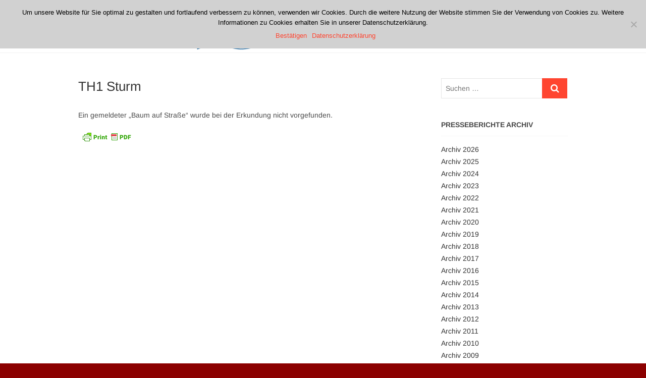

--- FILE ---
content_type: text/html; charset=UTF-8
request_url: https://www.feuerwehr-koenigswinter.de/einsaetze/9187/
body_size: 10882
content:
<!DOCTYPE html>
<html lang="de">
<head>
<meta charset="UTF-8" />
<link rel="profile" href="http://gmpg.org/xfn/11" />
<title>TH1 Sturm &#8211; Freiwillige Feuerwehr Königswinter</title>
<meta name='robots' content='max-image-preview:large' />
	<style>img:is([sizes="auto" i], [sizes^="auto," i]) { contain-intrinsic-size: 3000px 1500px }</style>
	<link rel='dns-prefetch' href='//www.feuerwehr-koenigswinter.de' />
<link rel="alternate" type="application/rss+xml" title="Freiwillige Feuerwehr Königswinter &raquo; Feed" href="https://www.feuerwehr-koenigswinter.de/feed/" />
<link rel="alternate" type="application/rss+xml" title="Freiwillige Feuerwehr Königswinter &raquo; Kommentar-Feed" href="https://www.feuerwehr-koenigswinter.de/comments/feed/" />
<script type="text/javascript">
/* <![CDATA[ */
window._wpemojiSettings = {"baseUrl":"https:\/\/s.w.org\/images\/core\/emoji\/15.0.3\/72x72\/","ext":".png","svgUrl":"https:\/\/s.w.org\/images\/core\/emoji\/15.0.3\/svg\/","svgExt":".svg","source":{"concatemoji":"https:\/\/www.feuerwehr-koenigswinter.de\/wp-includes\/js\/wp-emoji-release.min.js?ver=6.7.4"}};
/*! This file is auto-generated */
!function(i,n){var o,s,e;function c(e){try{var t={supportTests:e,timestamp:(new Date).valueOf()};sessionStorage.setItem(o,JSON.stringify(t))}catch(e){}}function p(e,t,n){e.clearRect(0,0,e.canvas.width,e.canvas.height),e.fillText(t,0,0);var t=new Uint32Array(e.getImageData(0,0,e.canvas.width,e.canvas.height).data),r=(e.clearRect(0,0,e.canvas.width,e.canvas.height),e.fillText(n,0,0),new Uint32Array(e.getImageData(0,0,e.canvas.width,e.canvas.height).data));return t.every(function(e,t){return e===r[t]})}function u(e,t,n){switch(t){case"flag":return n(e,"\ud83c\udff3\ufe0f\u200d\u26a7\ufe0f","\ud83c\udff3\ufe0f\u200b\u26a7\ufe0f")?!1:!n(e,"\ud83c\uddfa\ud83c\uddf3","\ud83c\uddfa\u200b\ud83c\uddf3")&&!n(e,"\ud83c\udff4\udb40\udc67\udb40\udc62\udb40\udc65\udb40\udc6e\udb40\udc67\udb40\udc7f","\ud83c\udff4\u200b\udb40\udc67\u200b\udb40\udc62\u200b\udb40\udc65\u200b\udb40\udc6e\u200b\udb40\udc67\u200b\udb40\udc7f");case"emoji":return!n(e,"\ud83d\udc26\u200d\u2b1b","\ud83d\udc26\u200b\u2b1b")}return!1}function f(e,t,n){var r="undefined"!=typeof WorkerGlobalScope&&self instanceof WorkerGlobalScope?new OffscreenCanvas(300,150):i.createElement("canvas"),a=r.getContext("2d",{willReadFrequently:!0}),o=(a.textBaseline="top",a.font="600 32px Arial",{});return e.forEach(function(e){o[e]=t(a,e,n)}),o}function t(e){var t=i.createElement("script");t.src=e,t.defer=!0,i.head.appendChild(t)}"undefined"!=typeof Promise&&(o="wpEmojiSettingsSupports",s=["flag","emoji"],n.supports={everything:!0,everythingExceptFlag:!0},e=new Promise(function(e){i.addEventListener("DOMContentLoaded",e,{once:!0})}),new Promise(function(t){var n=function(){try{var e=JSON.parse(sessionStorage.getItem(o));if("object"==typeof e&&"number"==typeof e.timestamp&&(new Date).valueOf()<e.timestamp+604800&&"object"==typeof e.supportTests)return e.supportTests}catch(e){}return null}();if(!n){if("undefined"!=typeof Worker&&"undefined"!=typeof OffscreenCanvas&&"undefined"!=typeof URL&&URL.createObjectURL&&"undefined"!=typeof Blob)try{var e="postMessage("+f.toString()+"("+[JSON.stringify(s),u.toString(),p.toString()].join(",")+"));",r=new Blob([e],{type:"text/javascript"}),a=new Worker(URL.createObjectURL(r),{name:"wpTestEmojiSupports"});return void(a.onmessage=function(e){c(n=e.data),a.terminate(),t(n)})}catch(e){}c(n=f(s,u,p))}t(n)}).then(function(e){for(var t in e)n.supports[t]=e[t],n.supports.everything=n.supports.everything&&n.supports[t],"flag"!==t&&(n.supports.everythingExceptFlag=n.supports.everythingExceptFlag&&n.supports[t]);n.supports.everythingExceptFlag=n.supports.everythingExceptFlag&&!n.supports.flag,n.DOMReady=!1,n.readyCallback=function(){n.DOMReady=!0}}).then(function(){return e}).then(function(){var e;n.supports.everything||(n.readyCallback(),(e=n.source||{}).concatemoji?t(e.concatemoji):e.wpemoji&&e.twemoji&&(t(e.twemoji),t(e.wpemoji)))}))}((window,document),window._wpemojiSettings);
/* ]]> */
</script>
<style id='wp-emoji-styles-inline-css' type='text/css'>

	img.wp-smiley, img.emoji {
		display: inline !important;
		border: none !important;
		box-shadow: none !important;
		height: 1em !important;
		width: 1em !important;
		margin: 0 0.07em !important;
		vertical-align: -0.1em !important;
		background: none !important;
		padding: 0 !important;
	}
</style>
<link rel='stylesheet' id='wp-block-library-css' href='https://www.feuerwehr-koenigswinter.de/wp-includes/css/dist/block-library/style.min.css?ver=6.7.4' type='text/css' media='all' />
<style id='classic-theme-styles-inline-css' type='text/css'>
/*! This file is auto-generated */
.wp-block-button__link{color:#fff;background-color:#32373c;border-radius:9999px;box-shadow:none;text-decoration:none;padding:calc(.667em + 2px) calc(1.333em + 2px);font-size:1.125em}.wp-block-file__button{background:#32373c;color:#fff;text-decoration:none}
</style>
<style id='global-styles-inline-css' type='text/css'>
:root{--wp--preset--aspect-ratio--square: 1;--wp--preset--aspect-ratio--4-3: 4/3;--wp--preset--aspect-ratio--3-4: 3/4;--wp--preset--aspect-ratio--3-2: 3/2;--wp--preset--aspect-ratio--2-3: 2/3;--wp--preset--aspect-ratio--16-9: 16/9;--wp--preset--aspect-ratio--9-16: 9/16;--wp--preset--color--black: #000000;--wp--preset--color--cyan-bluish-gray: #abb8c3;--wp--preset--color--white: #ffffff;--wp--preset--color--pale-pink: #f78da7;--wp--preset--color--vivid-red: #cf2e2e;--wp--preset--color--luminous-vivid-orange: #ff6900;--wp--preset--color--luminous-vivid-amber: #fcb900;--wp--preset--color--light-green-cyan: #7bdcb5;--wp--preset--color--vivid-green-cyan: #00d084;--wp--preset--color--pale-cyan-blue: #8ed1fc;--wp--preset--color--vivid-cyan-blue: #0693e3;--wp--preset--color--vivid-purple: #9b51e0;--wp--preset--gradient--vivid-cyan-blue-to-vivid-purple: linear-gradient(135deg,rgba(6,147,227,1) 0%,rgb(155,81,224) 100%);--wp--preset--gradient--light-green-cyan-to-vivid-green-cyan: linear-gradient(135deg,rgb(122,220,180) 0%,rgb(0,208,130) 100%);--wp--preset--gradient--luminous-vivid-amber-to-luminous-vivid-orange: linear-gradient(135deg,rgba(252,185,0,1) 0%,rgba(255,105,0,1) 100%);--wp--preset--gradient--luminous-vivid-orange-to-vivid-red: linear-gradient(135deg,rgba(255,105,0,1) 0%,rgb(207,46,46) 100%);--wp--preset--gradient--very-light-gray-to-cyan-bluish-gray: linear-gradient(135deg,rgb(238,238,238) 0%,rgb(169,184,195) 100%);--wp--preset--gradient--cool-to-warm-spectrum: linear-gradient(135deg,rgb(74,234,220) 0%,rgb(151,120,209) 20%,rgb(207,42,186) 40%,rgb(238,44,130) 60%,rgb(251,105,98) 80%,rgb(254,248,76) 100%);--wp--preset--gradient--blush-light-purple: linear-gradient(135deg,rgb(255,206,236) 0%,rgb(152,150,240) 100%);--wp--preset--gradient--blush-bordeaux: linear-gradient(135deg,rgb(254,205,165) 0%,rgb(254,45,45) 50%,rgb(107,0,62) 100%);--wp--preset--gradient--luminous-dusk: linear-gradient(135deg,rgb(255,203,112) 0%,rgb(199,81,192) 50%,rgb(65,88,208) 100%);--wp--preset--gradient--pale-ocean: linear-gradient(135deg,rgb(255,245,203) 0%,rgb(182,227,212) 50%,rgb(51,167,181) 100%);--wp--preset--gradient--electric-grass: linear-gradient(135deg,rgb(202,248,128) 0%,rgb(113,206,126) 100%);--wp--preset--gradient--midnight: linear-gradient(135deg,rgb(2,3,129) 0%,rgb(40,116,252) 100%);--wp--preset--font-size--small: 13px;--wp--preset--font-size--medium: 20px;--wp--preset--font-size--large: 36px;--wp--preset--font-size--x-large: 42px;--wp--preset--spacing--20: 0.44rem;--wp--preset--spacing--30: 0.67rem;--wp--preset--spacing--40: 1rem;--wp--preset--spacing--50: 1.5rem;--wp--preset--spacing--60: 2.25rem;--wp--preset--spacing--70: 3.38rem;--wp--preset--spacing--80: 5.06rem;--wp--preset--shadow--natural: 6px 6px 9px rgba(0, 0, 0, 0.2);--wp--preset--shadow--deep: 12px 12px 50px rgba(0, 0, 0, 0.4);--wp--preset--shadow--sharp: 6px 6px 0px rgba(0, 0, 0, 0.2);--wp--preset--shadow--outlined: 6px 6px 0px -3px rgba(255, 255, 255, 1), 6px 6px rgba(0, 0, 0, 1);--wp--preset--shadow--crisp: 6px 6px 0px rgba(0, 0, 0, 1);}:where(.is-layout-flex){gap: 0.5em;}:where(.is-layout-grid){gap: 0.5em;}body .is-layout-flex{display: flex;}.is-layout-flex{flex-wrap: wrap;align-items: center;}.is-layout-flex > :is(*, div){margin: 0;}body .is-layout-grid{display: grid;}.is-layout-grid > :is(*, div){margin: 0;}:where(.wp-block-columns.is-layout-flex){gap: 2em;}:where(.wp-block-columns.is-layout-grid){gap: 2em;}:where(.wp-block-post-template.is-layout-flex){gap: 1.25em;}:where(.wp-block-post-template.is-layout-grid){gap: 1.25em;}.has-black-color{color: var(--wp--preset--color--black) !important;}.has-cyan-bluish-gray-color{color: var(--wp--preset--color--cyan-bluish-gray) !important;}.has-white-color{color: var(--wp--preset--color--white) !important;}.has-pale-pink-color{color: var(--wp--preset--color--pale-pink) !important;}.has-vivid-red-color{color: var(--wp--preset--color--vivid-red) !important;}.has-luminous-vivid-orange-color{color: var(--wp--preset--color--luminous-vivid-orange) !important;}.has-luminous-vivid-amber-color{color: var(--wp--preset--color--luminous-vivid-amber) !important;}.has-light-green-cyan-color{color: var(--wp--preset--color--light-green-cyan) !important;}.has-vivid-green-cyan-color{color: var(--wp--preset--color--vivid-green-cyan) !important;}.has-pale-cyan-blue-color{color: var(--wp--preset--color--pale-cyan-blue) !important;}.has-vivid-cyan-blue-color{color: var(--wp--preset--color--vivid-cyan-blue) !important;}.has-vivid-purple-color{color: var(--wp--preset--color--vivid-purple) !important;}.has-black-background-color{background-color: var(--wp--preset--color--black) !important;}.has-cyan-bluish-gray-background-color{background-color: var(--wp--preset--color--cyan-bluish-gray) !important;}.has-white-background-color{background-color: var(--wp--preset--color--white) !important;}.has-pale-pink-background-color{background-color: var(--wp--preset--color--pale-pink) !important;}.has-vivid-red-background-color{background-color: var(--wp--preset--color--vivid-red) !important;}.has-luminous-vivid-orange-background-color{background-color: var(--wp--preset--color--luminous-vivid-orange) !important;}.has-luminous-vivid-amber-background-color{background-color: var(--wp--preset--color--luminous-vivid-amber) !important;}.has-light-green-cyan-background-color{background-color: var(--wp--preset--color--light-green-cyan) !important;}.has-vivid-green-cyan-background-color{background-color: var(--wp--preset--color--vivid-green-cyan) !important;}.has-pale-cyan-blue-background-color{background-color: var(--wp--preset--color--pale-cyan-blue) !important;}.has-vivid-cyan-blue-background-color{background-color: var(--wp--preset--color--vivid-cyan-blue) !important;}.has-vivid-purple-background-color{background-color: var(--wp--preset--color--vivid-purple) !important;}.has-black-border-color{border-color: var(--wp--preset--color--black) !important;}.has-cyan-bluish-gray-border-color{border-color: var(--wp--preset--color--cyan-bluish-gray) !important;}.has-white-border-color{border-color: var(--wp--preset--color--white) !important;}.has-pale-pink-border-color{border-color: var(--wp--preset--color--pale-pink) !important;}.has-vivid-red-border-color{border-color: var(--wp--preset--color--vivid-red) !important;}.has-luminous-vivid-orange-border-color{border-color: var(--wp--preset--color--luminous-vivid-orange) !important;}.has-luminous-vivid-amber-border-color{border-color: var(--wp--preset--color--luminous-vivid-amber) !important;}.has-light-green-cyan-border-color{border-color: var(--wp--preset--color--light-green-cyan) !important;}.has-vivid-green-cyan-border-color{border-color: var(--wp--preset--color--vivid-green-cyan) !important;}.has-pale-cyan-blue-border-color{border-color: var(--wp--preset--color--pale-cyan-blue) !important;}.has-vivid-cyan-blue-border-color{border-color: var(--wp--preset--color--vivid-cyan-blue) !important;}.has-vivid-purple-border-color{border-color: var(--wp--preset--color--vivid-purple) !important;}.has-vivid-cyan-blue-to-vivid-purple-gradient-background{background: var(--wp--preset--gradient--vivid-cyan-blue-to-vivid-purple) !important;}.has-light-green-cyan-to-vivid-green-cyan-gradient-background{background: var(--wp--preset--gradient--light-green-cyan-to-vivid-green-cyan) !important;}.has-luminous-vivid-amber-to-luminous-vivid-orange-gradient-background{background: var(--wp--preset--gradient--luminous-vivid-amber-to-luminous-vivid-orange) !important;}.has-luminous-vivid-orange-to-vivid-red-gradient-background{background: var(--wp--preset--gradient--luminous-vivid-orange-to-vivid-red) !important;}.has-very-light-gray-to-cyan-bluish-gray-gradient-background{background: var(--wp--preset--gradient--very-light-gray-to-cyan-bluish-gray) !important;}.has-cool-to-warm-spectrum-gradient-background{background: var(--wp--preset--gradient--cool-to-warm-spectrum) !important;}.has-blush-light-purple-gradient-background{background: var(--wp--preset--gradient--blush-light-purple) !important;}.has-blush-bordeaux-gradient-background{background: var(--wp--preset--gradient--blush-bordeaux) !important;}.has-luminous-dusk-gradient-background{background: var(--wp--preset--gradient--luminous-dusk) !important;}.has-pale-ocean-gradient-background{background: var(--wp--preset--gradient--pale-ocean) !important;}.has-electric-grass-gradient-background{background: var(--wp--preset--gradient--electric-grass) !important;}.has-midnight-gradient-background{background: var(--wp--preset--gradient--midnight) !important;}.has-small-font-size{font-size: var(--wp--preset--font-size--small) !important;}.has-medium-font-size{font-size: var(--wp--preset--font-size--medium) !important;}.has-large-font-size{font-size: var(--wp--preset--font-size--large) !important;}.has-x-large-font-size{font-size: var(--wp--preset--font-size--x-large) !important;}
:where(.wp-block-post-template.is-layout-flex){gap: 1.25em;}:where(.wp-block-post-template.is-layout-grid){gap: 1.25em;}
:where(.wp-block-columns.is-layout-flex){gap: 2em;}:where(.wp-block-columns.is-layout-grid){gap: 2em;}
:root :where(.wp-block-pullquote){font-size: 1.5em;line-height: 1.6;}
</style>
<link rel='stylesheet' id='cookie-notice-front-css' href='https://www.feuerwehr-koenigswinter.de/wp-content/plugins/cookie-notice/css/front.min.css?ver=2.5.5' type='text/css' media='all' />
<link rel='stylesheet' id='parent-style-css' href='https://www.feuerwehr-koenigswinter.de/wp-content/themes/idyllic/style.css?ver=6.7.4' type='text/css' media='all' />
<link rel='stylesheet' id='child-theme-css-css' href='https://www.feuerwehr-koenigswinter.de/wp-content/themes/idyllic-child/style.css?ver=6.7.4' type='text/css' media='all' />
<link rel='stylesheet' id='idyllic-style-css' href='https://www.feuerwehr-koenigswinter.de/wp-content/themes/idyllic-child/style.css?ver=6.7.4' type='text/css' media='all' />
<style id='idyllic-style-inline-css' type='text/css'>
#site-branding #site-title, #site-branding #site-description{
			clip: rect(1px, 1px, 1px, 1px);
			position: absolute;
		}
</style>
<link rel='stylesheet' id='font-awesome-css' href='https://www.feuerwehr-koenigswinter.de/wp-content/themes/idyllic/assets/font-awesome/css/font-awesome.min.css?ver=6.7.4' type='text/css' media='all' />
<link rel='stylesheet' id='idyllic-animate-css' href='https://www.feuerwehr-koenigswinter.de/wp-content/themes/idyllic/assets/wow/css/animate.min.css?ver=6.7.4' type='text/css' media='all' />
<link rel='stylesheet' id='idyllic-responsive-css' href='https://www.feuerwehr-koenigswinter.de/wp-content/themes/idyllic/css/responsive.css?ver=6.7.4' type='text/css' media='all' />
<link rel='stylesheet' id='idyllic-google-fonts-css' href='https://www.feuerwehr-koenigswinter.de/wp-content/fonts/9aefffe3974a547e497f4a0f2a742dac.css?ver=6.7.4' type='text/css' media='all' />
<script type="text/javascript" src="https://www.feuerwehr-koenigswinter.de/wp-includes/js/jquery/jquery.min.js?ver=3.7.1" id="jquery-core-js"></script>
<script type="text/javascript" src="https://www.feuerwehr-koenigswinter.de/wp-includes/js/jquery/jquery-migrate.min.js?ver=3.4.1" id="jquery-migrate-js"></script>
<!--[if lt IE 9]>
<script type="text/javascript" src="https://www.feuerwehr-koenigswinter.de/wp-content/themes/idyllic/js/html5.js?ver=3.7.3" id="html5-js"></script>
<![endif]-->
<link rel="https://api.w.org/" href="https://www.feuerwehr-koenigswinter.de/wp-json/" /><link rel="EditURI" type="application/rsd+xml" title="RSD" href="https://www.feuerwehr-koenigswinter.de/xmlrpc.php?rsd" />
<meta name="generator" content="WordPress 6.7.4" />
<link rel="canonical" href="https://www.feuerwehr-koenigswinter.de/einsaetze/9187/" />
<link rel='shortlink' href='https://www.feuerwehr-koenigswinter.de/?p=9187' />
<link rel="alternate" title="oEmbed (JSON)" type="application/json+oembed" href="https://www.feuerwehr-koenigswinter.de/wp-json/oembed/1.0/embed?url=https%3A%2F%2Fwww.feuerwehr-koenigswinter.de%2Feinsaetze%2F9187%2F" />
<link rel="alternate" title="oEmbed (XML)" type="text/xml+oembed" href="https://www.feuerwehr-koenigswinter.de/wp-json/oembed/1.0/embed?url=https%3A%2F%2Fwww.feuerwehr-koenigswinter.de%2Feinsaetze%2F9187%2F&#038;format=xml" />
        <style type="text/css" id="pf-main-css">
            
				@media screen {
					.printfriendly {
						z-index: 1000; position: relative
					}
					.printfriendly a, .printfriendly a:link, .printfriendly a:visited, .printfriendly a:hover, .printfriendly a:active {
						font-weight: 600;
						cursor: pointer;
						text-decoration: none;
						border: none;
						-webkit-box-shadow: none;
						-moz-box-shadow: none;
						box-shadow: none;
						outline:none;
						font-size: 14px !important;
						color: #3AAA11 !important;
					}
					.printfriendly.pf-alignleft {
						float: left;
					}
					.printfriendly.pf-alignright {
						float: right;
					}
					.printfriendly.pf-aligncenter {
						justify-content: center;
						display: flex; align-items: center;
					}
				}

				.pf-button-img {
					border: none;
					-webkit-box-shadow: none;
					-moz-box-shadow: none;
					box-shadow: none;
					padding: 0;
					margin: 0;
					display: inline;
					vertical-align: middle;
				}

				img.pf-button-img + .pf-button-text {
					margin-left: 6px;
				}

				@media print {
					.printfriendly {
						display: none;
					}
				}
				        </style>

            
        <style type="text/css" id="pf-excerpt-styles">
          .pf-button.pf-button-excerpt {
              display: none;
           }
        </style>

            	<meta name="viewport" content="width=device-width" />
	<style type="text/css" id="custom-background-css">
body.custom-background { background-color: #8b0000; }
</style>
			<style type="text/css" id="wp-custom-css">
			figcaption {
	text-align: center;
}
.wp-caption-text {
  text-align: center;
}

/* Hintergrundfarbe Kopfzeile */
/*
.top-header  
{background-color:#DC281E}
img.custom-logo
{background-color:#DC281E}
*/
/* Entfernt den Seitennamen und weiterlesen-Button auf den Slidern */
.slider-buttons {
display: none;
}
.slider-content {
display: none;
}
/*Überschrift in about-box auf der Startseite entfernen*/
.about-content-wrap h2 {
display: none;
}

/*Sliderhöhe in Abhängigkeit von Auflösung in Höhe verkleinern */
.flex-viewport {
	height: 500px !important;
}
@media only screen and (max-width: 1300px) { 
.flex-viewport {
	height: 400px !important;
}
}
@media only screen and (max-width: 1023px) {   
.flex-viewport {
	height: 300px !important;
}
}
@media only screen and (max-width: 980px) {   
.flex-viewport {
	height: 200px !important;
}
}

/*Startseite: rückt die Boxen näher beisammen */
.about-box-bg {
  padding: 20px 0 10px;
}
.latest-blog-box {
  padding: 20px 0 10px;	
}
.portfolio-box {
  padding: 20px 0 10px;	
}
/*
.main-slider {
	height: 400px !important;
}

.image-slider {
	height:400px !important;
	
}
.layer-slider {
	height: 400px !important;
}

.slides {
	height: 400px !important;
}

.slider-content {
	height: 400px;
}
*/
/* Anno 2020-03-22  Verrsuche die Menüpunkte der Pressejahre zusammenzurücken. im Original: 10px */
.widget_text .textwidget li {
    margin-bottom: 2px;
}

		</style>
		</head>
<body class="einsatz-template-default single single-einsatz postid-9187 custom-background wp-custom-logo wp-embed-responsive cookies-not-set ">
	<div id="page" class="site">
	<a class="skip-link screen-reader-text" href="#site-content-contain">Zum Inhalt springen</a>
<!-- Masthead ============================================= -->
<header id="masthead" class="site-header " role="banner">
	<div class="header-wrap">
					<!-- Top Header============================================= -->
		<div class="top-header">
			
			<!-- Main Header============================================= -->
			<div id="sticky-header" class="clearfix">
				<div class="wrap">
					<div class="main-header clearfix">

						<!-- Main Nav ============================================= -->
						<div id="site-branding"><a href="https://www.feuerwehr-koenigswinter.de/" class="custom-logo-link" rel="home"><img width="371" height="104" src="https://www.feuerwehr-koenigswinter.de/wp-content/uploads/cropped-logo-koenigswinter_alternativ-4.png" class="custom-logo" alt="Freiwillige Feuerwehr Königswinter" decoding="async" srcset="https://www.feuerwehr-koenigswinter.de/wp-content/uploads/cropped-logo-koenigswinter_alternativ-4.png 371w, https://www.feuerwehr-koenigswinter.de/wp-content/uploads/cropped-logo-koenigswinter_alternativ-4-300x84.png 300w" sizes="(max-width: 371px) 100vw, 371px" /></a><div id="site-detail"> <h2 id="site-title"> 				<a href="https://www.feuerwehr-koenigswinter.de/" title="Freiwillige Feuerwehr Königswinter" rel="home"> Freiwillige Feuerwehr Königswinter </a>
				 </h2> <!-- end .site-title --> </div></div>							<nav id="site-navigation" class="main-navigation clearfix" role="navigation" aria-label="Hauptmenü">
														
								<button class="menu-toggle" type="button" aria-controls="primary-menu" aria-expanded="false">
									<span class="line-bar"></span>
								</button><!-- end .menu-toggle -->
								<ul id="primary-menu" class="menu nav-menu"><li id="menu-item-3988" class="menu-item menu-item-type-custom menu-item-object-custom menu-item-3988"><a href="https://www.feuerwehr-koenigswinter.de/category/presseberichte/">Aktuelles</a></li>
<li id="menu-item-3989" class="menu-item menu-item-type-custom menu-item-object-custom menu-item-has-children menu-item-3989"><a href="https://www.feuerwehr-koenigswinter.de/category/standorte/">Standorte</a>
<ul class="sub-menu">
	<li id="menu-item-4052" class="menu-item menu-item-type-post_type menu-item-object-post menu-item-4052"><a href="https://www.feuerwehr-koenigswinter.de/altstadt/">Löscheinheit Altstadt</a></li>
	<li id="menu-item-4046" class="menu-item menu-item-type-post_type menu-item-object-post menu-item-4046"><a href="https://www.feuerwehr-koenigswinter.de/niederdollendorf/">Löscheinheit Niederdollendorf</a></li>
	<li id="menu-item-4047" class="menu-item menu-item-type-post_type menu-item-object-post menu-item-4047"><a href="https://www.feuerwehr-koenigswinter.de/oberdollendorf/">Löscheinheit Oberdollendorf</a></li>
	<li id="menu-item-4048" class="menu-item menu-item-type-post_type menu-item-object-post menu-item-4048"><a href="https://www.feuerwehr-koenigswinter.de/ittenbach/">Löscheinheit Ittenbach</a></li>
	<li id="menu-item-4049" class="menu-item menu-item-type-post_type menu-item-object-post menu-item-4049"><a href="https://www.feuerwehr-koenigswinter.de/oelberg/">Löscheinheit Oelberg</a></li>
	<li id="menu-item-4051" class="menu-item menu-item-type-post_type menu-item-object-post menu-item-4051"><a href="https://www.feuerwehr-koenigswinter.de/bockeroth/">Löscheinheit Bockeroth</a></li>
	<li id="menu-item-4823" class="menu-item menu-item-type-post_type menu-item-object-post menu-item-4823"><a href="https://www.feuerwehr-koenigswinter.de/eudenbach/">Löscheinheit Eudenbach</a></li>
	<li id="menu-item-4050" class="menu-item menu-item-type-post_type menu-item-object-post menu-item-4050"><a href="https://www.feuerwehr-koenigswinter.de/uthweiler/">Löscheinheit Uthweiler</a></li>
</ul>
</li>
<li id="menu-item-4111" class="menu-item menu-item-type-post_type menu-item-object-page menu-item-has-children menu-item-4111"><a href="https://www.feuerwehr-koenigswinter.de/allgemeine-infos/">Die Feuerwehr</a>
<ul class="sub-menu">
	<li id="menu-item-4112" class="menu-item menu-item-type-post_type menu-item-object-page menu-item-4112"><a href="https://www.feuerwehr-koenigswinter.de/allgemeine-infos/">Allgemeine Infos</a></li>
	<li id="menu-item-4110" class="menu-item menu-item-type-post_type menu-item-object-page menu-item-4110"><a href="https://www.feuerwehr-koenigswinter.de/ansprechpartner/">Ansprechpartner</a></li>
	<li id="menu-item-9645" class="menu-item menu-item-type-post_type menu-item-object-page menu-item-9645"><a href="https://www.feuerwehr-koenigswinter.de/die-abteilungen/">Die Abteilungen</a></li>
	<li id="menu-item-9646" class="menu-item menu-item-type-post_type menu-item-object-page menu-item-9646"><a href="https://www.feuerwehr-koenigswinter.de/mitglieder/">Mitglieder</a></li>
	<li id="menu-item-9644" class="menu-item menu-item-type-post_type menu-item-object-page menu-item-9644"><a href="https://www.feuerwehr-koenigswinter.de/ausbildung/">Ausbildung</a></li>
	<li id="menu-item-4543" class="menu-item menu-item-type-custom menu-item-object-custom menu-item-4543"><a href="https://www.feuerwehr-koenigswinter.de/fahrzeuge/">Fahrzeuge</a></li>
	<li id="menu-item-4905" class="menu-item menu-item-type-post_type menu-item-object-page menu-item-4905"><a href="https://www.feuerwehr-koenigswinter.de/mach-mit/">Mach mit!</a></li>
	<li id="menu-item-9752" class="menu-item menu-item-type-taxonomy menu-item-object-category menu-item-9752"><a href="https://www.feuerwehr-koenigswinter.de/category/veroeffentlichung/">Veröffentlichungen</a></li>
	<li id="menu-item-9664" class="menu-item menu-item-type-post_type menu-item-object-page menu-item-privacy-policy menu-item-9664"><a rel="privacy-policy" href="https://www.feuerwehr-koenigswinter.de/datenschutz/">Datenschutz</a></li>
</ul>
</li>
<li id="menu-item-4178" class="menu-item menu-item-type-custom menu-item-object-custom menu-item-has-children menu-item-4178"><a href="https://www.feuerwehr-koenigswinter.de/allgemeine-hochwasser-informationen/">Service</a>
<ul class="sub-menu">
	<li id="menu-item-4892" class="menu-item menu-item-type-post_type menu-item-object-page menu-item-4892"><a href="https://www.feuerwehr-koenigswinter.de/allgemeine-hochwasser-informationen/">Hochwasser</a></li>
	<li id="menu-item-4890" class="menu-item menu-item-type-post_type menu-item-object-page menu-item-4890"><a href="https://www.feuerwehr-koenigswinter.de/rauchmelder/">Rauchmelder</a></li>
	<li id="menu-item-4891" class="menu-item menu-item-type-post_type menu-item-object-page menu-item-4891"><a href="https://www.feuerwehr-koenigswinter.de/notruf/">Notruf</a></li>
	<li id="menu-item-4889" class="menu-item menu-item-type-post_type menu-item-object-page menu-item-4889"><a href="https://www.feuerwehr-koenigswinter.de/alarmierung/">Alarmierung</a></li>
	<li id="menu-item-4888" class="menu-item menu-item-type-post_type menu-item-object-page menu-item-4888"><a href="https://www.feuerwehr-koenigswinter.de/sirenensignale/">Sirenensignale</a></li>
</ul>
</li>
</ul>							</nav> <!-- end #site-navigation -->
													<button id="search-toggle" class="header-search" type="button"></button>
							<div id="search-box" class="clearfix">
								<form class="search-form" action="https://www.feuerwehr-koenigswinter.de/" method="get">
		<label class="screen-reader-text">Suchen &hellip;</label>
	<input type="search" name="s" class="search-field" placeholder="Suchen &hellip;" autocomplete="off" />
	<button type="submit" class="search-submit"><i class="fa fa-search"></i></button>
	</form> <!-- end .search-form -->							</div>  <!-- end #search-box -->
											</div><!-- end .main-header -->
				</div> <!-- end .wrap -->
			</div><!-- end #sticky-header -->

		</div><!-- end .top-header -->
			</div><!-- end .header-wrap -->
	<!-- Main Slider ============================================= -->
	</header> <!-- end #masthead -->
<!-- Main Page Start ============================================= -->
<div id="site-content-contain" class="site-content-contain">
	<div id="content" class="site-content">
<div class="wrap">
	<div id="primary" class="content-area">
		<main id="main" class="site-main">
							<article id="post-9187" class="post-9187 einsatz type-einsatz status-publish hentry Einsatzstichwort-th1 Einsatzfahrzeug-florian-koew-8-hlf-20">
								<header class="entry-header">
															<h1 class="entry-title">TH1 Sturm</h1> <!-- end.entry-title -->
									</header>
				<!-- end .entry-header -->
					<div class="entry-content">
							<div class="pf-content"><p>Ein gemeldeter &#8222;Baum auf Straße&#8220; wurde bei der Erkundung nicht vorgefunden.</p>
<div class="printfriendly pf-button pf-button-content pf-alignleft">
                    <a href="#" rel="nofollow" onclick="window.print(); return false;" title="Printer Friendly, PDF & Email">
                    <img decoding="async" class="pf-button-img" src="https://cdn.printfriendly.com/buttons/printfriendly-pdf-button-nobg.png" alt="Print Friendly, PDF & Email" style="width: 112px;height: 24px;"  />
                    </a>
                </div></div>			
					</div><!-- end .entry-content -->
				</article><!-- end .post -->
						</main><!-- end #main -->
	</div> <!-- #primary -->

<aside id="secondary" class="widget-area" role="complementary">
    <aside id="search-8" class="widget widget_search"><h2 class="widget-title">Suche</h2><form class="search-form" action="https://www.feuerwehr-koenigswinter.de/" method="get">
		<label class="screen-reader-text">Suchen &hellip;</label>
	<input type="search" name="s" class="search-field" placeholder="Suchen &hellip;" autocomplete="off" />
	<button type="submit" class="search-submit"><i class="fa fa-search"></i></button>
	</form> <!-- end .search-form --></aside><aside id="text-9" class="widget widget_text"><h2 class="widget-title">Presseberichte Archiv</h2>			<div class="textwidget"><div class=menu-presseberichte_archiv-container><ul id=presseberichtmenu class=menu><li id='menu-item-2026' class='menu-item menu-item-type-custom menu-item-object-custom menu-item-2026'><a href=https://www.feuerwehr-koenigswinter.de/2026>Archiv 2026</a></li><li id='menu-item-2025' class='menu-item menu-item-type-custom menu-item-object-custom menu-item-2025'><a href=https://www.feuerwehr-koenigswinter.de/2025>Archiv 2025</a></li><li id='menu-item-2024' class='menu-item menu-item-type-custom menu-item-object-custom menu-item-2024'><a href=https://www.feuerwehr-koenigswinter.de/2024>Archiv 2024</a></li><li id='menu-item-2023' class='menu-item menu-item-type-custom menu-item-object-custom menu-item-2023'><a href=https://www.feuerwehr-koenigswinter.de/2023>Archiv 2023</a></li><li id='menu-item-2022' class='menu-item menu-item-type-custom menu-item-object-custom menu-item-2022'><a href=https://www.feuerwehr-koenigswinter.de/2022>Archiv 2022</a></li><li id='menu-item-2021' class='menu-item menu-item-type-custom menu-item-object-custom menu-item-2021'><a href=https://www.feuerwehr-koenigswinter.de/2021>Archiv 2021</a></li><li id='menu-item-2020' class='menu-item menu-item-type-custom menu-item-object-custom menu-item-2020'><a href=https://www.feuerwehr-koenigswinter.de/2020>Archiv 2020</a></li><li id='menu-item-2019' class='menu-item menu-item-type-custom menu-item-object-custom menu-item-2019'><a href=https://www.feuerwehr-koenigswinter.de/2019>Archiv 2019</a></li><li id='menu-item-2018' class='menu-item menu-item-type-custom menu-item-object-custom menu-item-2018'><a href=https://www.feuerwehr-koenigswinter.de/2018>Archiv 2018</a></li><li id='menu-item-2017' class='menu-item menu-item-type-custom menu-item-object-custom menu-item-2017'><a href=https://www.feuerwehr-koenigswinter.de/2017>Archiv 2017</a></li><li id='menu-item-2016' class='menu-item menu-item-type-custom menu-item-object-custom menu-item-2016'><a href=https://www.feuerwehr-koenigswinter.de/2016>Archiv 2016</a></li><li id='menu-item-2015' class='menu-item menu-item-type-custom menu-item-object-custom menu-item-2015'><a href=https://www.feuerwehr-koenigswinter.de/2015>Archiv 2015</a></li><li id='menu-item-2014' class='menu-item menu-item-type-custom menu-item-object-custom menu-item-2014'><a href=https://www.feuerwehr-koenigswinter.de/2014>Archiv 2014</a></li><li id='menu-item-2013' class='menu-item menu-item-type-custom menu-item-object-custom menu-item-2013'><a href=https://www.feuerwehr-koenigswinter.de/2013>Archiv 2013</a></li><li id='menu-item-2012' class='menu-item menu-item-type-custom menu-item-object-custom menu-item-2012'><a href=https://www.feuerwehr-koenigswinter.de/2012>Archiv 2012</a></li><li id='menu-item-2011' class='menu-item menu-item-type-custom menu-item-object-custom menu-item-2011'><a href=https://www.feuerwehr-koenigswinter.de/2011>Archiv 2011</a></li><li id='menu-item-2010' class='menu-item menu-item-type-custom menu-item-object-custom menu-item-2010'><a href=https://www.feuerwehr-koenigswinter.de/2010>Archiv 2010</a></li><li id='menu-item-2009' class='menu-item menu-item-type-custom menu-item-object-custom menu-item-2009'><a href=https://www.feuerwehr-koenigswinter.de/2009>Archiv 2009</a></li><li id='menu-item-2008' class='menu-item menu-item-type-custom menu-item-object-custom menu-item-2008'><a href=https://www.feuerwehr-koenigswinter.de/2008>Archiv 2008</a></li><li id='menu-item-2007' class='menu-item menu-item-type-custom menu-item-object-custom menu-item-2007'><a href=https://www.feuerwehr-koenigswinter.de/2007>Archiv 2007</a></li><li id='menu-item-2006' class='menu-item menu-item-type-custom menu-item-object-custom menu-item-2006'><a href=https://www.feuerwehr-koenigswinter.de/2006>Archiv 2006</a></li><li id='menu-item-2005' class='menu-item menu-item-type-custom menu-item-object-custom menu-item-2005'><a href=https://www.feuerwehr-koenigswinter.de/2005>Archiv 2005</a></li><li id='menu-item-2004' class='menu-item menu-item-type-custom menu-item-object-custom menu-item-2004'><a href=https://www.feuerwehr-koenigswinter.de/2004>Archiv 2004</a></li><li id='menu-item-2003' class='menu-item menu-item-type-custom menu-item-object-custom menu-item-2003'><a href=https://www.feuerwehr-koenigswinter.de/2003>Archiv 2003</a></li><li id='menu-item-2002' class='menu-item menu-item-type-custom menu-item-object-custom menu-item-2002'><a href=https://www.feuerwehr-koenigswinter.de/2002>Archiv 2002</a></li><li id='menu-item-2001' class='menu-item menu-item-type-custom menu-item-object-custom menu-item-2001'><a href=https://www.feuerwehr-koenigswinter.de/2001>Archiv 2001</a></li></ul></div>
</div>
		</aside></aside><!-- end #secondary -->
</div><!-- end .wrap -->
</div><!-- end #content -->
<!-- Footer Start ============================================= -->
<footer id="colophon" class="site-footer" role="contentinfo">
	<div class="widget-wrap">
		<div class="wrap">
			<div class="widget-area">
			<div class="column-4"><aside id="media_image-3" class="widget widget_media_image"><img width="300" height="168" src="https://www.feuerwehr-koenigswinter.de/wp-content/uploads/koewi_logo-300x168.png" class="image wp-image-4017  attachment-medium size-medium" alt="" style="max-width: 100%; height: auto;" decoding="async" loading="lazy" srcset="https://www.feuerwehr-koenigswinter.de/wp-content/uploads/koewi_logo-300x168.png 300w, https://www.feuerwehr-koenigswinter.de/wp-content/uploads/koewi_logo.png 680w" sizes="auto, (max-width: 300px) 100vw, 300px" /></aside></div><!-- end .column4  --><div class="column-4"><aside id="text-3" class="widget widget_text"><h3 class="widget-title">Inhaltliche Gestaltung</h3>			<div class="textwidget"><p>Freiwillige Feuerwehr der Stadt Königswinter<br />
Presse- und Öffentlichkeitsarbeit</p>
<p><a href="https://www.feuerwehr-koenigswinter.de/datenschutz/">Datenschutzerklärung</a></p>
</div>
		</aside></div><!--end .column4  --><div class="column-4"><aside id="text-4" class="widget widget_text"><h3 class="widget-title">Gesamtverantwortlich</h3>			<div class="textwidget"><p>Freiwillige Feuerwehr der Stadt Königswinter<br />
Leiter der Feuerwehr<br />
Michael Bungarz<br />
Telefon: 02223 / 923425<br />
E-mail: <a href="mailto:wehrfuehrer@feuerwehr-koenigswinter.de">wehrfuehrer@feuerwehr-koenigswinter.de</a></p>
<p><a href="https://www.feuerwehr-koenigswinter.de/wp-admin">Login</a></p>
</div>
		</aside></div><!--end .column4  --><div class="column-4"><aside id="media_image-4" class="widget widget_media_image"><img width="300" height="113" src="https://www.feuerwehr-koenigswinter.de/wp-content/uploads/Startbild4-300x113.jpg" class="image wp-image-3858  attachment-medium size-medium" alt="" style="max-width: 100%; height: auto;" decoding="async" loading="lazy" srcset="https://www.feuerwehr-koenigswinter.de/wp-content/uploads/Startbild4-300x113.jpg 300w, https://www.feuerwehr-koenigswinter.de/wp-content/uploads/Startbild4-768x288.jpg 768w, https://www.feuerwehr-koenigswinter.de/wp-content/uploads/Startbild4-1024x384.jpg 1024w, https://www.feuerwehr-koenigswinter.de/wp-content/uploads/Startbild4.jpg 1600w" sizes="auto, (max-width: 300px) 100vw, 300px" /></aside></div><!--end .column4-->			</div> <!-- end .widget-area -->
		</div><!-- end .wrap -->
	</div> <!-- end .widget-wrap -->
		<div class="site-info" style="background-image:url('https://www.feuerwehr-koenigswinter.de/wp-content/uploads/footer_lang.jpg');" >
	<div class="wrap">
	<div class="copyright">		<a title="Freiwillige Feuerwehr Königswinter" target="_blank" href="https://www.feuerwehr-koenigswinter.de/">Freiwillige Feuerwehr Königswinter</a> | 
						Design von: <a title="Daniel Simon" target="_blank" href="https://www.feuerwehr-koenigswinter.de">Daniel Simon</a> <span> 
						&copy; 2026 <a title="WordPress" target="_blank" href="https://wordpress.org">WordPress</a> </span>
					</div>
				<div style="clear:both;"></div>
		</div> <!-- end .wrap -->
	</div> <!-- end .site-info -->
				<button class="go-to-top" type="button">
				<span class="icon-bg"></span>
				<span class="back-to-top-text">nach oben</span>
				<i class="fa fa-angle-up back-to-top-icon"></i>
			</button>
		<div class="page-overlay"></div>
</footer> <!-- end #colophon -->
</div><!-- end .site-content-contain -->
</div><!-- end #page -->
     <script type="text/javascript" id="pf_script">
                      var pfHeaderImgUrl = '';
          var pfHeaderTagline = '';
          var pfdisableClickToDel = '0';
          var pfImagesSize = 'medium';
          var pfImageDisplayStyle = 'right';
          var pfEncodeImages = '0';
          var pfShowHiddenContent  = '0';
          var pfDisableEmail = '1';
          var pfDisablePDF = '0';
          var pfDisablePrint = '0';

            
          var pfPlatform = 'WordPress';

        (function($){
            $(document).ready(function(){
                if($('.pf-button-content').length === 0){
                    $('style#pf-excerpt-styles').remove();
                }
            });
        })(jQuery);
        </script>
      <script defer src='https://cdn.printfriendly.com/printfriendly.js'></script>
            
            <script type="text/javascript" id="cookie-notice-front-js-before">
/* <![CDATA[ */
var cnArgs = {"ajaxUrl":"https:\/\/www.feuerwehr-koenigswinter.de\/wp-admin\/admin-ajax.php","nonce":"d3b4973f12","hideEffect":"fade","position":"top","onScroll":false,"onScrollOffset":100,"onClick":false,"cookieName":"cookie_notice_accepted","cookieTime":15811200,"cookieTimeRejected":2592000,"globalCookie":false,"redirection":false,"cache":false,"revokeCookies":false,"revokeCookiesOpt":"automatic"};
/* ]]> */
</script>
<script type="text/javascript" src="https://www.feuerwehr-koenigswinter.de/wp-content/plugins/cookie-notice/js/front.min.js?ver=2.5.5" id="cookie-notice-front-js"></script>
<script type="text/javascript" src="https://www.feuerwehr-koenigswinter.de/wp-content/themes/idyllic/js/idyllic-main.js?ver=6.7.4" id="idyllic-main-js"></script>
<script type="text/javascript" src="https://www.feuerwehr-koenigswinter.de/wp-content/themes/idyllic/assets/wow/js/wow.min.js?ver=6.7.4" id="wow-js"></script>
<script type="text/javascript" src="https://www.feuerwehr-koenigswinter.de/wp-content/themes/idyllic/assets/wow/js/wow-settings.js?ver=6.7.4" id="idyllic-wow-settings-js"></script>
<script type="text/javascript" src="https://www.feuerwehr-koenigswinter.de/wp-content/themes/idyllic/assets/sticky/jquery.sticky.min.js?ver=6.7.4" id="jquery-sticky-js"></script>
<script type="text/javascript" src="https://www.feuerwehr-koenigswinter.de/wp-content/themes/idyllic/assets/sticky/sticky-settings.js?ver=6.7.4" id="idyllic-sticky-settings-js"></script>
<script type="text/javascript" src="https://www.feuerwehr-koenigswinter.de/wp-content/themes/idyllic/js/jquery.waypoints.min.js?ver=6.7.4" id="waypoints-js"></script>
<script type="text/javascript" src="https://www.feuerwehr-koenigswinter.de/wp-content/themes/idyllic/js/jquery.counterup.min.js?ver=6.7.4" id="counterup-js"></script>
<script type="text/javascript" src="https://www.feuerwehr-koenigswinter.de/wp-content/themes/idyllic/js/navigation.js?ver=6.7.4" id="idyllic-navigation-js"></script>
<script type="text/javascript" src="https://www.feuerwehr-koenigswinter.de/wp-content/themes/idyllic/js/jquery.flexslider-min.js?ver=6.7.4" id="jquery-flexslider-js"></script>
<script type="text/javascript" id="idyllic-slider-js-extra">
/* <![CDATA[ */
var idyllic_slider_value = {"idyllic_animation_effect":"slide","idyllic_slideshowSpeed":"5000","idyllic_animationSpeed":"700"};
/* ]]> */
</script>
<script type="text/javascript" src="https://www.feuerwehr-koenigswinter.de/wp-content/themes/idyllic/js/flexslider-setting.js?ver=6.7.4" id="idyllic-slider-js"></script>
<script type="text/javascript" src="https://www.feuerwehr-koenigswinter.de/wp-content/themes/idyllic/js/skip-link-focus-fix.js?ver=6.7.4" id="idyllic-skip-link-focus-fix-js"></script>
<script type="text/javascript" src="https://www.feuerwehr-koenigswinter.de/wp-content/themes/idyllic/js/number-counter.js?ver=6.7.4" id="idyllic-number-counter-js"></script>

		<!-- Cookie Notice plugin v2.5.5 by Hu-manity.co https://hu-manity.co/ -->
		<div id="cookie-notice" role="dialog" class="cookie-notice-hidden cookie-revoke-hidden cn-position-top" aria-label="Cookie Notice" style="background-color: rgba(209,209,209,1);"><div class="cookie-notice-container" style="color: #000000"><span id="cn-notice-text" class="cn-text-container">Um unsere Website für Sie optimal zu gestalten und fortlaufend verbessern zu können, verwenden wir Cookies. Durch die weitere Nutzung der Website stimmen Sie der Verwendung von Cookies zu.

Weitere Informationen zu Cookies erhalten Sie in unserer Datenschutzerklärung.</span><span id="cn-notice-buttons" class="cn-buttons-container"><a href="#" id="cn-accept-cookie" data-cookie-set="accept" class="cn-set-cookie cn-button cn-button-custom button" aria-label="Bestätigen">Bestätigen</a><a href="https://www.feuerwehr-koenigswinter.de/datenschutz/" target="_blank" id="cn-more-info" class="cn-more-info cn-button cn-button-custom button" aria-label="Datenschutzerklärung">Datenschutzerklärung</a></span><span id="cn-close-notice" data-cookie-set="accept" class="cn-close-icon" title="Nein"></span></div>
			
		</div>
		<!-- / Cookie Notice plugin --></body>
</html>